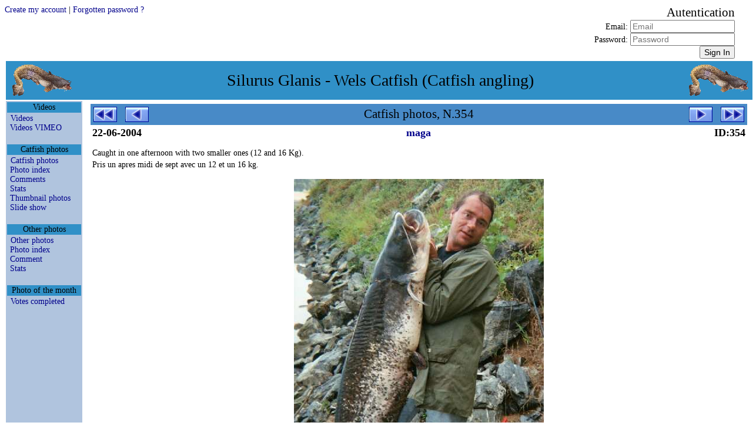

--- FILE ---
content_type: text/html
request_url: http://xvella.online.fr/photos/?lang=en&view=item&spec=silure&visi=Y&rank=0&item=354&nim1=&nim2=gig42
body_size: 17769
content:
<!DOCTYPE HTML PUBLIC "-//W3C//DTD HTML 4.0 Transitional//EN">
<HTML LANG="en">
<HEAD>
<META NAME="Viewport" CONTENT="width=device-width, height=device-height, initial-scale=1.0" />
<META NAME="GoogleBot" CONTENT="NoArchive">
<META NAME="Robots" CONTENT="NoArchive">
<META NAME="Robots" CONTENT="Index,Follow">
<META HTTP-EQUIV="Robots" CONTENT="Index,Follow">
<TITLE>Catfish photos, N.354</TITLE>

<META HTTP-EQUIV="Window-Target" CONTENT="_top">

<META HTTP-EQUIV="Content-Script-Type" CONTENT="text/javascript">
<META HTTP-EQUIV="Content-Style-Type" CONTENT="text/css">
<META HTTP-EQUIV="Content-Language" CONTENT="en">
<META HTTP-EQUIV="Content-Type" CONTENT="text/html; charset=ISO-8859-1">

<meta HTTP-EQUIV="Cache-Control" CONTENT="no-cache, no-store, must-revalidate" />
<meta HTTP-EQUIV="Pragma" CONTENT="no-cache" />
<meta HTTP-EQUIV="Expires" CONTENT="0" />

<META NAME="Author" CONTENT="Markku">
<META NAME="Author-Email" CONTENT="">
<META NAME="Copyright" CONTENT="Xavier Vella">
<META NAME="Date-Creation-yyyymmdd" CONTENT="20020101">
<META NAME="Date-Revision-yyyymmdd" CONTENT="20260125">
<META NAME="Generator" CONTENT="Notepad ++">
<META NAME="Owner" CONTENT="Xavier Vella">
<META NAME="Owner-Email" CONTENT="xvella@free.fr">
<META NAME="Rating" CONTENT="Tout Public">
<META NAME="Reply-To" CONTENT="">
<META NAME="Ressource-Type" CONTENT="document">
<META NAME="Rev" CONTENT="">
<META NAME="Revisit-After" CONTENT="21 days">

<META NAME="Language" CONTENT="en">
<META NAME="Sitename" CONTENT="Silurus Glanis - Wels Catfish (Catfish angling)">

<META NAME="Description" CONTENT="European Wels Catfish angling photo and video gallery. Readers Catfish pictures.">
<META NAME="Subject"	 CONTENT="European Wels Catfish angling photo and video gallery. Readers Catfish pictures.">

<META NAME="Keywords" CONTENT="actinopterygii,baligi,clonck,clonk,goulianos,harcsa,iaprac,iarma,mal,malle,meerval,merval,moaca,monni,obyknovennyi,pospolity,rechnoi,silure,silure glane,silure-glane,silures,siluri,siluridae,silurides,siluridés,siluriformes,siluro,silurus glanis,silurus,silurus-glanis,som,somn,somn-pana,somotei,sumec,sumec-obecny,sumn,waller,wells catfish,wells,wells-catfish,welro,wels catfish,wels,wels-catfish,welsfish,wils,yayin">

<LINK REL="StyleSheet" TYPE="text/css" HREF="/__css/default-style.css?refresh=2026-01-25CET12:24:59">
<LINK REL="StyleSheet" TYPE="text/css" HREF="/__css/default-media.css?refresh=2026-01-25CET12:24:59">
<LINK REL="StyleSheet" TYPE="text/css" HREF="/__css/default-devel.css?refresh=2026-01-25CET12:24:59">

<SCRIPT LANGUAGE="JavaScript" TYPE="text/JavaScript">
<!--
if (window != top) top.location.href = location.href;
// -->
</SCRIPT>
<NOSCRIPT>
Your browser does not support JavaScript!
</NOSCRIPT>

</HEAD>

<BODY>






<FORM METHOD="post" ACTION="index.php?lang=en&view=item&spec=silure&visi=Y&rank=0&item=354&nim1=&nim2=gig42&" STYLE="width:100%; spacing:0px; background-color:transparent; text-align:right;">
<DIV CLASS="div_head">
<DIV CLASS="div_h1"><INPUT TYPE="HIDDEN" NAME="navi" VALUE="SIGN-IN"><A HREF="index.php?navi=INSERT-USR&lang=en&view=item&spec=silure&visi=Y&rank=0&item=354&nim1=&nim2=gig42&">Create my account</A>  |  <A HREF="index.php?navi=SEND-PSW&lang=en&view=item&spec=silure&visi=Y&rank=0&item=354&nim1=&nim2=gig42&">Forgotten password ?</A></DIV>
<DIV CLASS="div_h2">&nbsp;</DIV>
<DIV CLASS="div_h3"><SPAN STYLE="font-size:150%;">Autentication</SPAN><BR>Email: <INPUT TYPE="TEXT" NAME="mel" MAXLENGTH="50" SIZE="20" VALUE="" REQUIRED PLACEHOLDER="Email"><BR>Password: <INPUT TYPE="PASSWORD" NAME="psw" MAXLENGTH="50" SIZE="20" VALUE="" REQUIRED PLACEHOLDER="Password"><BR><INPUT TYPE="SUBMIT" NAME="sign" VALUE="Sign In" TITLE="Sign In"></DIV>
</DIV>
</FORM>



<!-- TABLE PRINCIPALE --------------------------------------------------------->
<!-- TABLE PRINCIPALE --------------------------------------------------------->
<!-- TABLE PRINCIPALE --------------------------------------------------------->
<TABLE CLASS="principale">
<!-- TABLE PRINCIPALE --------------------------------------------------------->
<!-- TABLE PRINCIPALE --------------------------------------------------------->
<!-- TABLE PRINCIPALE --------------------------------------------------------->



<TR CLASS="principale_td_head">
<TR>
<TD CLASS="principale_td_head" COLSPAN="3">

	<TABLE STYLE="width:100%; background-color:transparent;">
	<TR STYLE="vertical-align:middle;">
	<TD CLASS="hide_r800p" STYLE="text-align:left;">
		<A HREF="index.php">
		<IMG SRC="http://xvella.free.fr/__img/logo.gif" BORDER="0" HEIGHT="60" WIDTH="107" HSPACE="5" VSPACE="0">
		</A>
	</TD>
	<TD STYLE="text-align:center; font-size:1em;">
	Silurus Glanis - Wels Catfish (Catfish angling)	</TD>
	<TD CLASS="hide_r800p" STYLE="text-align:right;">
		<A HREF="index.php">
		<IMG SRC="http://xvella.free.fr/__img/logo.gif" BORDER="0" HEIGHT="60" WIDTH="107" HSPACE="5" VSPACE="0">
		</A>
	</TD>
	</TR>
	</TABLE>

</TD>
</TR>



<!-- ROW 2 -------------------------------------------------------------------->
<!-- ROW 2 -------------------------------------------------------------------->
<!-- ROW 2 -------------------------------------------------------------------->
<TR>
<!-- ROW 2 -------------------------------------------------------------------->
<!-- ROW 2 -------------------------------------------------------------------->
<!-- ROW 2 -------------------------------------------------------------------->



<!-- COL 1 -------------------------------------------------------------------->
<!-- COL 1 -------------------------------------------------------------------->
<!-- COL 1 -------------------------------------------------------------------->
<TD CLASS="principale_td_menu">
<!-- COL 1 -------------------------------------------------------------------->
<!-- COL 1 -------------------------------------------------------------------->
<!-- COL 1 -------------------------------------------------------------------->



<TABLE CLASS="table_td_menu">






<TR><TH>Videos</TH></TR>
<TR><TD STYLE="">
<A STYLE="padding-left:5px;" HREF="/photos/photo.php?lang=en&amp;view=video&amp;spec=silure&amp;visi=Y&amp;rank=0&amp;item=0" >Videos</A><BR>
<A STYLE="padding-left:5px;" HREF="http://vimeo.com/channels/217613" TARGET="_blank">Videos VIMEO</A><BR>
</TD></TR>
<TR STYLE="height:10px;"><TD>&nbsp;</TD></TR>



<TR><TH>Catfish photos</TH></TR>
<TR><TD STYLE="">
<A STYLE="padding-left:5px;" HREF="/photos/photo.php?lang=en&amp;view=item&amp;spec=silure&amp;visi=Y&amp;rank=0&amp;item=0" >Catfish photos</A><BR>
<A STYLE="padding-left:5px;" HREF="/photos/photo.php?lang=en&amp;view=list&amp;spec=silure&amp;visi=Y&amp;rank=1&amp;item=0" >Photo index</A><BR>
<A STYLE="padding-left:5px;" HREF="/photos/forum.php?lang=en&amp;view=list&amp;spec=silure&amp;visi=Y&amp;rank=1&amp;item=0" >Comments</A><BR>
<A STYLE="padding-left:5px;" HREF="/photos/stats.php?lang=en&amp;view=stats&amp;spec=silure&amp;visi=Y&amp;rank=1&amp;item=0" >Stats</A><BR>
<A STYLE="padding-left:5px;" HREF="/photos/photo.php?lang=en&amp;view=path&amp;spec=silure&amp;visi=Y&amp;rank=0&amp;item=0" >Thumbnail photos</A><BR>
<A STYLE="padding-left:5px;" HREF="/photos/diapo.php?lang=en&amp;view=path&amp;spec=silure&amp;visi=Y&amp;rank=0&amp;item=0" >Slide show</A><BR>
</TD></TR>
<TR STYLE="height:10px;"><TD>&nbsp;</TD></TR>



<TR><TH>Other photos</TH></TR>
<TR><TD STYLE="">
<A STYLE="padding-left:5px;" HREF="/photos/photo.php?lang=en&amp;view=item&amp;spec=!silure&amp;visi=Y&amp;rank=0&amp;item=0" >Other photos</A><BR>
<A STYLE="padding-left:5px;" HREF="/photos/photo.php?lang=en&amp;view=list&amp;spec=!silure&amp;visi=Y&amp;rank=1&amp;item=0" >Photo index</A><BR>
<A STYLE="padding-left:5px;" HREF="/photos/forum.php?lang=en&amp;view=list&amp;spec=!silure&amp;visi=Y&amp;rank=1&amp;item=0" >Comment</A><BR>
<A STYLE="padding-left:5px;" HREF="/photos/stats.php?lang=en&amp;view=stats&amp;spec=!silure&amp;visi=Y&amp;rank=1&amp;item=0" >Stats</A><BR>
</TD></TR>
<TR STYLE="height:10px;"><TD>&nbsp;</TD></TR>



<TR><TH>Photo of the month</TH></TR>
<TR><TD STYLE="">
<A STYLE="padding-left:5px;" HREF="/photos/votes.php?lang=en&amp;view=item&amp;spec=any&amp;visi=Y&amp;rank=1&amp;item=0" >Votes completed</A><BR>
</TD></TR>
<TR STYLE="height:10px;"><TD>&nbsp;</TD></TR>









<TR STYLE="height:60px;"><TD>&nbsp;</TD></TR>

</TABLE>



<!-- COL 1 -------------------------------------------------------------------->
<!-- COL 1 -------------------------------------------------------------------->
<!-- COL 1 -------------------------------------------------------------------->
</TD>
<!-- COL 1 -------------------------------------------------------------------->
<!-- COL 1 -------------------------------------------------------------------->
<!-- COL 1 -------------------------------------------------------------------->



<!-- COL 2 -------------------------------------------------------------------->
<!-- COL 2 -------------------------------------------------------------------->
<!-- COL 2 -------------------------------------------------------------------->
<TD CLASS="principale_td_sepa">&nbsp;</TD>
<!-- COL 2 -------------------------------------------------------------------->
<!-- COL 2 -------------------------------------------------------------------->
<!-- COL 2 -------------------------------------------------------------------->



<!-- COL 3 -------------------------------------------------------------------->
<!-- COL 3 -------------------------------------------------------------------->
<!-- COL 3 -------------------------------------------------------------------->
<TD CLASS="principale_td_docu" STYLE="">
<!-- COL 3 -------------------------------------------------------------------->
<!-- COL 3 -------------------------------------------------------------------->
<!-- COL 3 -------------------------------------------------------------------->





<TABLE CLASS="table_navig">
<TR>
<TD CLASS="navig_col_L hide_r800p	 "><A HREF="photo.php?lang=en&amp;view=item&amp;spec=silure&amp;visi=Y&amp;rank=0&amp;item=2&amp;nim1=&amp;nim2=gig42">
<IMG CLASS="navig_img_L" SRC="http://xvella.free.fr/__img/button_init.gif" TITLE="first page"></A></TD>
<TD CLASS="navig_col_L show_in_mobiles"><A HREF="photo.php?lang=en&amp;view=item&amp;spec=silure&amp;visi=Y&amp;rank=0&amp;item=353&amp;nim1=&amp;nim2=gig42">
<IMG CLASS="navig_img_X" SRC="http://xvella.free.fr/__img/button_prev.gif" TITLE="previous page"></A></TD>
<TD CLASS="navig_col_X">Catfish photos, N.354</TD>
<TD CLASS="navig_col_R show_in_mobiles"><A HREF="photo.php?lang=en&amp;view=item&amp;spec=silure&amp;visi=Y&amp;rank=0&amp;item=355&amp;nim1=&amp;nim2=gig42">
<IMG CLASS="navig_img_X" SRC="http://xvella.free.fr/__img/button_next.gif" TITLE="next page"></A></TD>
<TD CLASS="navig_col_R hide_r800p	 "><A HREF="photo.php?lang=en&amp;view=item&amp;spec=silure&amp;visi=Y&amp;rank=0&amp;item=5200&amp;nim1=&amp;nim2=gig42">
<IMG CLASS="navig_img_R" SRC="http://xvella.free.fr/__img/button_last.gif" TITLE="last page"></A></TD>
</TR>
</TABLE>




<TABLE CLASS="table_docum_titre">
<TR>
<TD STYLE="width:100px; text-align:left;">22-06-2004</TD>
<TD STYLE="width:auto; text-align:center;">
<A HREF="photo.php?lang=en&amp;view=name&amp;spec=any&amp;visi=Y&amp;rank=0&amp;item=0&amp;nim1=maga">
maga</A>
</TD>
<TD STYLE="width:100px; text-align:right;">ID:354</TD>
</TR>
</TABLE>




<TABLE CLASS="table_docum_texte">
<TR><TD>Caught in one afternoon with two smaller ones (12 and 16 Kg).</TD></TR>
<TR><TD>Pris un apres midi de sept avec un 12 et un 16 kg.</TD></TR>
</TABLE>




<TABLE CLASS="table_docum_texte">
<TR STYLE="vertical-align:middle;">
<TD STYLE="text-align:center;">
<A HREF="photo.php?lang=en&amp;view=item&amp;spec=any&amp;visi=Y&amp;rank=0&amp;item=354&amp;nim1=maga">
<DIV CLASS="div_photo_great">
<IMG SRC="http://xvella.free.fr/photo_2019/great/00000/00000354.jpg">
</DIV>
</A>
<BR><SPAN CLASS="hide_r1024p" STYLE="font-size:0.8em;">[IMG]http://xvella.free.fr/photos/00000354.jpg[/IMG]</SPAN>
</TD>
</TR>
</TABLE>



<TABLE CLASS="table_docum_infos">

<THEAD>
<TR>
<TH CLASS="reg_specie show_in_mobiles" STYLE="width:60px; min-width:60px; max-width:100px; white-space:nowrap; overflow:hidden;">Species</TH>
<TH CLASS="reg_length show_in_mobiles" STYLE="width:60px; min-width:60px; max-width:60px; white-space:nowrap; overflow:hidden;">Length</TH>
<TH CLASS="reg_weight show_in_mobiles" STYLE="width:60px; min-width:60px; max-width:60px; white-space:nowrap; overflow:hidden;">Weight</TH>
<TH CLASS="reg_season hide_r800p" STYLE="width:60px; min-width:60px; max-width:60px; white-space:nowrap; overflow:hidden;">Year</TH>
<TH CLASS="reg_waters show_in_mobiles">River</TH>
<TH CLASS="reg_addres hide_r640p">Place</TH>
<TH CLASS="reg_county show_in_mobiles" STYLE="width:50px; min-width:50px; max-width:50px; white-space:nowrap; overflow:hidden;">Country</TH>
<TH CLASS="reg_method hide_r800p">Technique</TH>
</TR>

</THEAD>
<TBODY>
<TR>
<TD CLASS="reg_specie show_in_mobiles" STYLE="width:60px; min-width:60px; max-width:100px; white-space:nowrap; overflow:hidden;">Wels Catfish</TD>
<TD CLASS="reg_length show_in_mobiles" STYLE="width:60px; min-width:60px; max-width:60px; white-space:nowrap; overflow:hidden;">166 cm<BR><SMALL>5.06 ft/UK</SMALL><BR><SMALL>5.45 ft/US</SMALL></TD>
<TD CLASS="reg_weight show_in_mobiles" STYLE="width:60px; min-width:60px; max-width:60px; white-space:nowrap; overflow:hidden;">35&nbsp;Kg<BR>77.2&nbsp;lbs</TD>
<TD CLASS="reg_season hide_r800p" STYLE="width:60px; min-width:60px; max-width:60px; white-space:nowrap; overflow:hidden;">2004</TD>
<TD CLASS="reg_waters show_in_mobiles">La Loire</TD>
<TD CLASS="reg_addres hide_r640p">Rochefort (49)</TD>
<TD CLASS="reg_county show_in_mobiles" STYLE="width:50px; min-width:50px; max-width:50px; white-space:nowrap; overflow:hidden;">FRA</TD>
<TD CLASS="reg_method hide_r800p">Vers Au Bouchon</TD>
</TR>
<TR CLASS="hide_r1024p">
<TD COLSPAN="8" STYLE="font-style:italic; text-align:right;">
This photo has been loaded <B><BIG>26565</BIG></B> times (daily single visit per IP)</TD>
</TR>
<TR>
<TD COLSPAN="8" STYLE="font-style:italic; text-align:left;">
PHOTO: &copy;
Maga</TD>
</TR>
<TR>
<TD COLSPAN="8" CLASS="link_input hide_r1024p" STYLE="text-align:left;"></TD>
</TR>
</TBODY>

</TABLE>




<TABLE CLASS="table_docum table_forum">
<TR>
<TH STYLE="width:120px; min-width:120px; max-width:120px; white-space:nowrap; overflow:hidden;">Date</TH>
<TH STYLE="width:120px; min-width:120px; max-width:150px; white-space:nowrap; overflow:hidden;">Nickname</TH>
<TH STYLE="">Comment</TH>
<TH CLASS="hide_r1024p" STYLE="width:20px; min-width:20px; max-width:20px; white-space:nowrap; overflow:hidden; background-color:transparent;">&nbsp;</TH>
</TR>
</TABLE>


<BR>
<BR>
<TABLE CLASS="table_docum_navig">
<TR>
<TD STYLE="padding-left:10px; text-align:left;">
<A HREF="photo.php?view=name&nim1=maga">See photos of <B>maga</B></A><BR>
<A HREF="forum.php?lang=en&amp;view=list&amp;spec=any&amp;visi=Y&amp;rank=0&amp;item=0&amp;nim1=maga&amp;nim2=">See comments on photos of <B>maga</B></A><BR>
	
</TD>
<TD STYLE="text-align:right;">
  
</TD>
</TR>
</TABLE>
<BR>





<!-- COL 3 -------------------------------------------------------------------->
<!-- COL 3 -------------------------------------------------------------------->
<!-- COL 3 -------------------------------------------------------------------->
</TD>
<!-- COL 3 -------------------------------------------------------------------->
<!-- COL 3 -------------------------------------------------------------------->
<!-- COL 3 -------------------------------------------------------------------->



<!-- ROW 2 -------------------------------------------------------------------->
<!-- ROW 2 -------------------------------------------------------------------->
<!-- ROW 2 -------------------------------------------------------------------->
</TR>
<!-- ROW 2 -------------------------------------------------------------------->
<!-- ROW 2 -------------------------------------------------------------------->
<!-- ROW 2 -------------------------------------------------------------------->



<TR>
<TD STYLE="text-align:center;" COLSPAN="3">
</TD>
</TR>

<TR>
<TD STYLE="text-align:center; background-color;yellow;" COLSPAN="3">
</TD>
</TR>



<!-- TABLE PRINCIPALE --------------------------------------------------------->
<!-- TABLE PRINCIPALE --------------------------------------------------------->
<!-- TABLE PRINCIPALE --------------------------------------------------------->
</TABLE>
<!-- TABLE PRINCIPALE --------------------------------------------------------->
<!-- TABLE PRINCIPALE --------------------------------------------------------->
<!-- TABLE PRINCIPALE --------------------------------------------------------->






<TABLE CLASS="principale pagebottom">
<TR CLASS="principale_tr_foot">
<TD STYLE="text-align:center;">
 | <A HREF="/photos/top10.php"> Photo top 10 </A>
 | <A HREF="/photos/photo.php?lang=en&amp;view=authors&amp;spec=&amp;visi=&amp;rank=0&amp;item=0"> List of photographers </A>
 | <A HREF="links/index.php"> Links </A>
 | <A HREF="fiction/index.php"> Fiction </A>
 | <BR>


</TD>
</TR>
</TABLE>












<TABLE CLASS="principale pagebottom">
<TR CLASS="principale_tr_foot">
<TD STYLE="font-style:oblique; text-align:right;">
2026-01-25 12:24 (Europe/Paris)</TD>
</TR>
</TABLE>







</BODY>
</HTML>